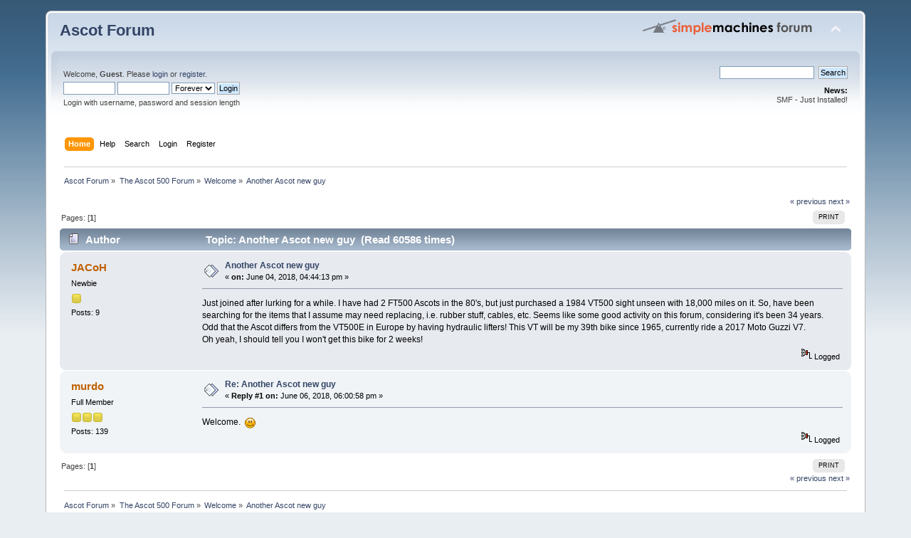

--- FILE ---
content_type: text/html; charset=ISO-8859-1
request_url: http://www.ascot500.com/index.php?topic=940.0;prev_next=next
body_size: 8132
content:
<!DOCTYPE html PUBLIC "-//W3C//DTD XHTML 1.0 Transitional//EN" "http://www.w3.org/TR/xhtml1/DTD/xhtml1-transitional.dtd">
<html xmlns="http://www.w3.org/1999/xhtml">
<head>
	<link rel="stylesheet" type="text/css" href="http://www.ascot500.com/Themes/default/css/index.css,qfin20+webkit.css.pagespeed.cc.UDhSgJHIKV.css"/>
	
	<script src="http://www.ascot500.com/Themes/default/scripts/script.js,qfin20+theme.js,qfin20.pagespeed.jc.02XCltwbgF.js"></script><script>eval(mod_pagespeed_OFaLx8zlKw);</script>
	<script>eval(mod_pagespeed_3QC9OxkL77);</script>
	<script type="text/javascript">//<![CDATA[
var smf_theme_url="http://www.ascot500.com/Themes/default";var smf_default_theme_url="http://www.ascot500.com/Themes/default";var smf_images_url="http://www.ascot500.com/Themes/default/images";var smf_scripturl="http://www.ascot500.com/index.php?PHPSESSID=1oqrlacpd5riaertkagss3mfc3&amp;";var smf_iso_case_folding=false;var smf_charset="ISO-8859-1";var ajax_notification_text="Loading...";var ajax_notification_cancel_text="Cancel";
//]]></script>
	<meta http-equiv="Content-Type" content="text/html; charset=ISO-8859-1"/>
	<meta name="description" content="Another Ascot new guy"/>
	<meta name="keywords" content="Honda,Ascot,FT500,Motorcycle,Japan"/>
	<title>Another Ascot new guy</title>
	<meta name="robots" content="noindex"/>
	<link rel="canonical" href="http://www.ascot500.com/index.php?topic=927.0"/>
	<link rel="help" href="http://www.ascot500.com/index.php?PHPSESSID=1oqrlacpd5riaertkagss3mfc3&amp;action=help"/>
	<link rel="search" href="http://www.ascot500.com/index.php?PHPSESSID=1oqrlacpd5riaertkagss3mfc3&amp;action=search"/>
	<link rel="contents" href="http://www.ascot500.com/index.php?PHPSESSID=1oqrlacpd5riaertkagss3mfc3&amp;"/>
	<link rel="alternate" type="application/rss+xml" title="Ascot Forum - RSS" href="http://www.ascot500.com/index.php?PHPSESSID=1oqrlacpd5riaertkagss3mfc3&amp;type=rss;action=.xml"/>
	<link rel="index" href="http://www.ascot500.com/index.php/board,8.0.html?PHPSESSID=1oqrlacpd5riaertkagss3mfc3"/>
<!-- Global site tag (gtag.js) - Google Analytics -->
<script async src="https://www.googletagmanager.com/gtag/js?id=UA-156542342-1"></script>
<script>window.dataLayer=window.dataLayer||[];function gtag(){dataLayer.push(arguments);}
gtag('js',new Date());gtag('config','UA-156542342-1');</script>

		<script src="http://www.ascot500.com/Themes/default/scripts/captcha.js+sha1.js.pagespeed.jc.kr-WJX3Cqp.js"></script><script>eval(mod_pagespeed_R4EJAUqfNu);</script>
</head>
<body>
<div id="wrapper" style="width: 90%">
	<div id="header"><div class="frame">
		<div id="top_section">
			<h1 class="forumtitle">
				<a href="http://www.ascot500.com/index.php?PHPSESSID=1oqrlacpd5riaertkagss3mfc3&amp;">Ascot Forum</a>
			</h1>
			<img id="upshrink" src="[data-uri]" alt="*" title="Shrink or expand the header." style="display: none;"/>
			<img id="smflogo" src="[data-uri]" alt="Simple Machines Forum" title="Simple Machines Forum"/>
		</div>
		<div id="upper_section" class="middletext">
			<div class="user">
				<script>eval(mod_pagespeed_GOrJeHSmgG);</script>
				<form id="guest_form" action="http://www.ascot500.com/index.php?PHPSESSID=1oqrlacpd5riaertkagss3mfc3&amp;action=login2" method="post" accept-charset="ISO-8859-1" onsubmit="hashLoginPassword(this, 'f39b6108cfe8142b91f42b71cd4a8358');">
					<div class="info">Welcome, <strong>Guest</strong>. Please <a href="http://www.ascot500.com/index.php?PHPSESSID=1oqrlacpd5riaertkagss3mfc3&amp;action=login">login</a> or <a href="http://www.ascot500.com/index.php?PHPSESSID=1oqrlacpd5riaertkagss3mfc3&amp;action=register">register</a>.</div>
					<input type="text" name="user" size="10" class="input_text"/>
					<input type="password" name="passwrd" size="10" class="input_password"/>
					<select name="cookielength">
						<option value="60">1 Hour</option>
						<option value="1440">1 Day</option>
						<option value="10080">1 Week</option>
						<option value="43200">1 Month</option>
						<option value="-1" selected="selected">Forever</option>
					</select>
					<input type="submit" value="Login" class="button_submit"/><br/>
					<div class="info">Login with username, password and session length</div>
					<input type="hidden" name="hash_passwrd" value=""/><input type="hidden" name="f06f637189" value="f39b6108cfe8142b91f42b71cd4a8358"/>
				</form>
			</div>
			<div class="news normaltext">
				<form id="search_form" action="http://www.ascot500.com/index.php?PHPSESSID=1oqrlacpd5riaertkagss3mfc3&amp;action=search2" method="post" accept-charset="ISO-8859-1">
					<input type="text" name="search" value="" class="input_text"/>&nbsp;
					<input type="submit" name="submit" value="Search" class="button_submit"/>
					<input type="hidden" name="advanced" value="0"/>
					<input type="hidden" name="topic" value="927"/></form>
				<h2>News: </h2>
				<p>SMF - Just Installed!</p>
			</div>
		</div>
		<br class="clear"/>
		<script type="text/javascript">//<![CDATA[
var oMainHeaderToggle=new smc_Toggle({bToggleEnabled:true,bCurrentlyCollapsed:false,aSwappableContainers:['upper_section'],aSwapImages:[{sId:'upshrink',srcExpanded:smf_images_url+'/upshrink.png',altExpanded:'Shrink or expand the header.',srcCollapsed:smf_images_url+'/upshrink2.png',altCollapsed:'Shrink or expand the header.'}],oThemeOptions:{bUseThemeSettings:false,sOptionName:'collapse_header',sSessionVar:'f06f637189',sSessionId:'f39b6108cfe8142b91f42b71cd4a8358'},oCookieOptions:{bUseCookie:true,sCookieName:'upshrink'}});
//]]></script>
		<div id="main_menu">
			<ul class="dropmenu" id="menu_nav">
				<li id="button_home">
					<a class="active firstlevel" href="http://www.ascot500.com/index.php?PHPSESSID=1oqrlacpd5riaertkagss3mfc3&amp;">
						<span class="last firstlevel">Home</span>
					</a>
				</li>
				<li id="button_help">
					<a class="firstlevel" href="http://www.ascot500.com/index.php?PHPSESSID=1oqrlacpd5riaertkagss3mfc3&amp;action=help">
						<span class="firstlevel">Help</span>
					</a>
				</li>
				<li id="button_search">
					<a class="firstlevel" href="http://www.ascot500.com/index.php?PHPSESSID=1oqrlacpd5riaertkagss3mfc3&amp;action=search">
						<span class="firstlevel">Search</span>
					</a>
				</li>
				<li id="button_login">
					<a class="firstlevel" href="http://www.ascot500.com/index.php?PHPSESSID=1oqrlacpd5riaertkagss3mfc3&amp;action=login">
						<span class="firstlevel">Login</span>
					</a>
				</li>
				<li id="button_register">
					<a class="firstlevel" href="http://www.ascot500.com/index.php?PHPSESSID=1oqrlacpd5riaertkagss3mfc3&amp;action=register">
						<span class="last firstlevel">Register</span>
					</a>
				</li>
			</ul>
		</div>
		<br class="clear"/>
	</div></div>
	<div id="content_section"><div class="frame">
		<div id="main_content_section">
	<div class="navigate_section">
		<ul>
			<li>
				<a href="http://www.ascot500.com/index.php?PHPSESSID=1oqrlacpd5riaertkagss3mfc3&amp;"><span>Ascot Forum</span></a> &#187;
			</li>
			<li>
				<a href="http://www.ascot500.com/index.php?PHPSESSID=1oqrlacpd5riaertkagss3mfc3&amp;#c4"><span>The Ascot 500 Forum</span></a> &#187;
			</li>
			<li>
				<a href="http://www.ascot500.com/index.php/board,8.0.html?PHPSESSID=1oqrlacpd5riaertkagss3mfc3"><span>Welcome</span></a> &#187;
			</li>
			<li class="last">
				<a href="http://www.ascot500.com/index.php/topic,927.0.html?PHPSESSID=1oqrlacpd5riaertkagss3mfc3"><span>Another Ascot new guy</span></a>
			</li>
		</ul>
	</div>
			<a id="top"></a>
			<a id="msg4794"></a>
			<div class="pagesection">
				<div class="nextlinks"><a href="http://www.ascot500.com/index.php/topic,927.0/prev_next,prev.html?PHPSESSID=1oqrlacpd5riaertkagss3mfc3#new">&laquo; previous</a> <a href="http://www.ascot500.com/index.php/topic,927.0/prev_next,next.html?PHPSESSID=1oqrlacpd5riaertkagss3mfc3#new">next &raquo;</a></div>
		<div class="buttonlist floatright">
			<ul>
				<li><a class="button_strip_print" href="http://www.ascot500.com/index.php?PHPSESSID=1oqrlacpd5riaertkagss3mfc3&amp;action=printpage;topic=927.0" rel="new_win nofollow"><span class="last">Print</span></a></li>
			</ul>
		</div>
				<div class="pagelinks floatleft">Pages: [<strong>1</strong>] </div>
			</div>
			<div id="forumposts">
				<div class="cat_bar">
					<h3 class="catbg">
						<img src="[data-uri]" align="bottom" alt=""/>
						<span id="author">Author</span>
						Topic: Another Ascot new guy &nbsp;(Read 60586 times)
					</h3>
				</div>
				<form action="http://www.ascot500.com/index.php?PHPSESSID=1oqrlacpd5riaertkagss3mfc3&amp;action=quickmod2;topic=927.0" method="post" accept-charset="ISO-8859-1" name="quickModForm" id="quickModForm" style="margin: 0;" onsubmit="return oQuickModify.bInEditMode ? oQuickModify.modifySave('f39b6108cfe8142b91f42b71cd4a8358', 'f06f637189') : false">
				<div class="windowbg">
					<span class="topslice"><span></span></span>
					<div class="post_wrapper">
						<div class="poster">
							<h4>
								<a href="http://www.ascot500.com/index.php?PHPSESSID=1oqrlacpd5riaertkagss3mfc3&amp;action=profile;u=802" title="View the profile of JACoH">JACoH</a>
							</h4>
							<ul class="reset smalltext" id="msg_4794_extra_info">
								<li class="postgroup">Newbie</li>
								<li class="stars"><img src="[data-uri]" alt="*"/></li>
								<li class="postcount">Posts: 9</li>
								<li class="profile">
									<ul>
									</ul>
								</li>
							</ul>
						</div>
						<div class="postarea">
							<div class="flow_hidden">
								<div class="keyinfo">
									<div class="messageicon">
										<img src="[data-uri]" alt=""/>
									</div>
									<h5 id="subject_4794">
										<a href="http://www.ascot500.com/index.php/topic,927.msg4794.html?PHPSESSID=1oqrlacpd5riaertkagss3mfc3#msg4794" rel="nofollow">Another Ascot new guy</a>
									</h5>
									<div class="smalltext">&#171; <strong> on:</strong> June 04, 2018, 04:44:13 pm &#187;</div>
									<div id="msg_4794_quick_mod"></div>
								</div>
							</div>
							<div class="post">
								<div class="inner" id="msg_4794">Just joined after lurking for a while. I have had 2 FT500 Ascots in the 80&#039;s, but just purchased a 1984 VT500 sight unseen with 18,000 miles on it. So, have been searching for the items that I assume may need replacing, i.e. rubber stuff, cables, etc. Seems like some good activity on this forum, considering it&#039;s been 34 years. Odd that the Ascot differs from the VT500E in Europe by having hydraulic lifters! This VT will be my 39th bike since 1965, currently ride a 2017 Moto Guzzi V7.<br/>Oh yeah, I should tell you I won&#039;t get this bike for 2 weeks!</div>
							</div>
						</div>
						<div class="moderatorbar">
							<div class="smalltext modified" id="modified_4794">
							</div>
							<div class="smalltext reportlinks">
								<img src="[data-uri]" alt=""/>
								Logged
							</div>
						</div>
					</div>
					<span class="botslice"><span></span></span>
				</div>
				<hr class="post_separator"/>
				<a id="msg4805"></a><a id="new"></a>
				<div class="windowbg2">
					<span class="topslice"><span></span></span>
					<div class="post_wrapper">
						<div class="poster">
							<h4>
								<a href="http://www.ascot500.com/index.php?PHPSESSID=1oqrlacpd5riaertkagss3mfc3&amp;action=profile;u=543" title="View the profile of murdo">murdo</a>
							</h4>
							<ul class="reset smalltext" id="msg_4805_extra_info">
								<li class="postgroup">Full Member</li>
								<li class="stars"><img src="[data-uri]" alt="*"/><img src="[data-uri]" alt="*"/><img src="[data-uri]" alt="*"/></li>
								<li class="postcount">Posts: 139</li>
								<li class="profile">
									<ul>
									</ul>
								</li>
							</ul>
						</div>
						<div class="postarea">
							<div class="flow_hidden">
								<div class="keyinfo">
									<div class="messageicon">
										<img src="[data-uri]" alt=""/>
									</div>
									<h5 id="subject_4805">
										<a href="http://www.ascot500.com/index.php/topic,927.msg4805.html?PHPSESSID=1oqrlacpd5riaertkagss3mfc3#msg4805" rel="nofollow">Re: Another Ascot new guy</a>
									</h5>
									<div class="smalltext">&#171; <strong>Reply #1 on:</strong> June 06, 2018, 06:00:58 pm &#187;</div>
									<div id="msg_4805_quick_mod"></div>
								</div>
							</div>
							<div class="post">
								<div class="inner" id="msg_4805">Welcome.&nbsp; <img src="http://ascot500.com/Smileys/default/smiley.gif" alt="&#58;&#41;" title="Smiley" class="smiley"/></div>
							</div>
						</div>
						<div class="moderatorbar">
							<div class="smalltext modified" id="modified_4805">
							</div>
							<div class="smalltext reportlinks">
								<img src="[data-uri]" alt=""/>
								Logged
							</div>
						</div>
					</div>
					<span class="botslice"><span></span></span>
				</div>
				<hr class="post_separator"/>
				</form>
			</div>
			<a id="lastPost"></a>
			<div class="pagesection">
				
		<div class="buttonlist floatright">
			<ul>
				<li><a class="button_strip_print" href="http://www.ascot500.com/index.php?PHPSESSID=1oqrlacpd5riaertkagss3mfc3&amp;action=printpage;topic=927.0" rel="new_win nofollow"><span class="last">Print</span></a></li>
			</ul>
		</div>
				<div class="pagelinks floatleft">Pages: [<strong>1</strong>] </div>
				<div class="nextlinks_bottom"><a href="http://www.ascot500.com/index.php/topic,927.0/prev_next,prev.html?PHPSESSID=1oqrlacpd5riaertkagss3mfc3#new">&laquo; previous</a> <a href="http://www.ascot500.com/index.php/topic,927.0/prev_next,next.html?PHPSESSID=1oqrlacpd5riaertkagss3mfc3#new">next &raquo;</a></div>
			</div>
	<div class="navigate_section">
		<ul>
			<li>
				<a href="http://www.ascot500.com/index.php?PHPSESSID=1oqrlacpd5riaertkagss3mfc3&amp;"><span>Ascot Forum</span></a> &#187;
			</li>
			<li>
				<a href="http://www.ascot500.com/index.php?PHPSESSID=1oqrlacpd5riaertkagss3mfc3&amp;#c4"><span>The Ascot 500 Forum</span></a> &#187;
			</li>
			<li>
				<a href="http://www.ascot500.com/index.php/board,8.0.html?PHPSESSID=1oqrlacpd5riaertkagss3mfc3"><span>Welcome</span></a> &#187;
			</li>
			<li class="last">
				<a href="http://www.ascot500.com/index.php/topic,927.0.html?PHPSESSID=1oqrlacpd5riaertkagss3mfc3"><span>Another Ascot new guy</span></a>
			</li>
		</ul>
	</div>
			<div id="moderationbuttons"></div>
			<div class="plainbox" id="display_jump_to">&nbsp;</div>
		<br class="clear"/>
				<script type="text/javascript" src="http://www.ascot500.com/Themes/default/scripts/topic.js.pagespeed.jm.7PZUTEv4Tx.js"></script>
				<script type="text/javascript">//<![CDATA[
var oQuickReply=new QuickReply({bDefaultCollapsed:true,iTopicId:927,iStart:0,sScriptUrl:smf_scripturl,sImagesUrl:"http://www.ascot500.com/Themes/default/images",sContainerId:"quickReplyOptions",sImageId:"quickReplyExpand",sImageCollapsed:"collapse.gif",sImageExpanded:"expand.gif",sJumpAnchor:"quickreply"});if('XMLHttpRequest'in window)
{var oQuickModify=new QuickModify({sScriptUrl:smf_scripturl,bShowModify:true,iTopicId:927,sTemplateBodyEdit:'\n\t\t\t\t\t\t\t\t<div id="quick_edit_body_container" style="width: 90%">\n\t\t\t\t\t\t\t\t\t<div id="error_box" style="padding: 4px;" class="error"><'+'/div>\n\t\t\t\t\t\t\t\t\t<textarea class="editor" name="message" rows="12" style="width: 100%; margin-bottom: 10px;" tabindex="1">%body%<'+'/textarea><br />\n\t\t\t\t\t\t\t\t\t<input type="hidden" name="f06f637189" value="f39b6108cfe8142b91f42b71cd4a8358" />\n\t\t\t\t\t\t\t\t\t<input type="hidden" name="topic" value="927" />\n\t\t\t\t\t\t\t\t\t<input type="hidden" name="msg" value="%msg_id%" />\n\t\t\t\t\t\t\t\t\t<div class="righttext">\n\t\t\t\t\t\t\t\t\t\t<input type="submit" name="post" value="Save" tabindex="2" onclick="return oQuickModify.modifySave(\'f39b6108cfe8142b91f42b71cd4a8358\', \'f06f637189\');" accesskey="s" class="button_submit" />&nbsp;&nbsp;<input type="submit" name="cancel" value="Cancel" tabindex="3" onclick="return oQuickModify.modifyCancel();" class="button_submit" />\n\t\t\t\t\t\t\t\t\t<'+'/div>\n\t\t\t\t\t\t\t\t<'+'/div>',sTemplateSubjectEdit:'<input type="text" style="width: 90%;" name="subject" value="%subject%" size="80" maxlength="80" tabindex="4" class="input_text" />',sTemplateBodyNormal:'%body%',sTemplateSubjectNormal:'<a hr'+'ef="http://www.ascot500.com/index.php?PHPSESSID=1oqrlacpd5riaertkagss3mfc3&amp;'+'?topic=927.msg%msg_id%#msg%msg_id%" rel="nofollow">%subject%<'+'/a>',sTemplateTopSubject:'Topic: %subject% &nbsp;(Read 60586 times)',sErrorBorderStyle:'1px solid red'});aJumpTo[aJumpTo.length]=new JumpTo({sContainerId:"display_jump_to",sJumpToTemplate:"<label class=\"smalltext\" for=\"%select_id%\">Jump to:<"+"/label> %dropdown_list%",iCurBoardId:8,iCurBoardChildLevel:0,sCurBoardName:"Welcome",sBoardChildLevelIndicator:"==",sBoardPrefix:"=> ",sCatSeparator:"-----------------------------",sCatPrefix:"",sGoButtonLabel:"go"});aIconLists[aIconLists.length]=new IconList({sBackReference:"aIconLists["+aIconLists.length+"]",sIconIdPrefix:"msg_icon_",sScriptUrl:smf_scripturl,bShowModify:true,iBoardId:8,iTopicId:927,sSessionId:"f39b6108cfe8142b91f42b71cd4a8358",sSessionVar:"f06f637189",sLabelIconList:"Message Icon",sBoxBackground:"transparent",sBoxBackgroundHover:"#ffffff",iBoxBorderWidthHover:1,sBoxBorderColorHover:"#adadad",sContainerBackground:"#ffffff",sContainerBorder:"1px solid #adadad",sItemBorder:"1px solid #ffffff",sItemBorderHover:"1px dotted gray",sItemBackground:"transparent",sItemBackgroundHover:"#e0e0f0"});}
//]]></script>
			<script type="text/javascript">//<![CDATA[
var verificationpostHandle=new smfCaptcha("http://www.ascot500.com/index.php?PHPSESSID=1oqrlacpd5riaertkagss3mfc3&amp;action=verificationcode;vid=post;rand=44ba3e9d70631fdcfb8f1b844238c9d7","post",1);
//]]></script>
		</div>
	</div></div>
	<div id="footer_section"><div class="frame">
		<ul class="reset">
			<li class="copyright">
			<span class="smalltext" style="display: inline; visibility: visible; font-family: Verdana, Arial, sans-serif;"><a href="http://www.ascot500.com/index.php?PHPSESSID=1oqrlacpd5riaertkagss3mfc3&amp;action=credits" title="Simple Machines Forum" target="_blank" class="new_win">SMF 2.0.19</a> |
 <a href="https://www.simplemachines.org/about/smf/license.php" title="License" target="_blank" class="new_win">SMF &copy; 2021</a>, <a href="https://www.simplemachines.org" title="Simple Machines" target="_blank" class="new_win">Simple Machines</a>
			</span></li>
			<li><a id="button_xhtml" href="http://validator.w3.org/check?uri=referer" target="_blank" class="new_win" title="Valid XHTML 1.0!"><span>XHTML</span></a></li>
			<li><a id="button_rss" href="http://www.ascot500.com/index.php?PHPSESSID=1oqrlacpd5riaertkagss3mfc3&amp;action=.xml;type=rss" class="new_win"><span>RSS</span></a></li>
			<li class="last"><a id="button_wap2" href="http://www.ascot500.com/index.php?PHPSESSID=1oqrlacpd5riaertkagss3mfc3&amp;wap2" class="new_win"><span>WAP2</span></a></li>
		</ul>
	</div></div>
</div>
</body></html>

--- FILE ---
content_type: application/javascript
request_url: http://www.ascot500.com/Themes/default/scripts/script.js,qfin20+theme.js,qfin20.pagespeed.jc.02XCltwbgF.js
body_size: 10664
content:
var mod_pagespeed_OFaLx8zlKw = "var smf_formSubmitted=false;var lastKeepAliveCheck=new Date().getTime();var smf_editorArray=new Array();var ua=navigator.userAgent.toLowerCase();var is_opera=ua.indexOf('opera')!=-1;var is_opera5=ua.indexOf('opera/5')!=-1||ua.indexOf('opera 5')!=-1;var is_opera6=ua.indexOf('opera/6')!=-1||ua.indexOf('opera 6')!=-1;var is_opera7=ua.indexOf('opera/7')!=-1||ua.indexOf('opera 7')!=-1;var is_opera8=ua.indexOf('opera/8')!=-1||ua.indexOf('opera 8')!=-1;var is_opera9=ua.indexOf('opera/9')!=-1||ua.indexOf('opera 9')!=-1;var is_opera95=ua.indexOf('opera/9.5')!=-1||ua.indexOf('opera 9.5')!=-1;var is_opera96=ua.indexOf('opera/9.6')!=-1||ua.indexOf('opera 9.6')!=-1;var is_opera10=(ua.indexOf('opera/9.8')!=-1||ua.indexOf('opera 9.8')!=-1||ua.indexOf('opera/10.')!=-1||ua.indexOf('opera 10.')!=-1)||ua.indexOf('version/10.')!=-1;var is_opera95up=is_opera95||is_opera96||is_opera10;var is_ff=(ua.indexOf('firefox')!=-1||ua.indexOf('iceweasel')!=-1||ua.indexOf('icecat')!=-1||ua.indexOf('shiretoko')!=-1||ua.indexOf('minefield')!=-1||ua.indexOf('PaleMoon')!=-1)&&!is_opera;var is_gecko=ua.indexOf('gecko')!=-1&&!is_opera;var is_chrome=ua.indexOf('chrome')!=-1;var is_safari=ua.indexOf('applewebkit')!=-1&&!is_chrome;var is_webkit=ua.indexOf('applewebkit')!=-1;var is_ie=ua.indexOf('msie')!=-1&&!is_opera;var is_ie4=is_ie&&ua.indexOf('msie 4')!=-1;var is_ie5=is_ie&&ua.indexOf('msie 5')!=-1;var is_ie50=is_ie&&ua.indexOf('msie 5.0')!=-1;var is_ie55=is_ie&&ua.indexOf('msie 5.5')!=-1;var is_ie5up=is_ie&&!is_ie4;var is_ie6=is_ie&&ua.indexOf('msie 6')!=-1;var is_ie6up=is_ie5up&&!is_ie55&&!is_ie5;var is_ie6down=is_ie6||is_ie5||is_ie4;var is_ie7=is_ie&&ua.indexOf('msie 7')!=-1;var is_ie7up=is_ie6up&&!is_ie6;var is_ie7down=is_ie7||is_ie6||is_ie5||is_ie4;var is_ie8=is_ie&&ua.indexOf('msie 8')!=-1;var is_ie8up=is_ie8&&!is_ie7down;var is_iphone=ua.indexOf('iphone')!=-1||ua.indexOf('ipod')!=-1;var is_android=ua.indexOf('android')!=-1;var ajax_indicator_ele=null;if(!('getElementById'in document)&&'all'in document)\ndocument.getElementById=function(sId){return document.all[sId];}\nelse if(!('XMLHttpRequest'in window)&&'ActiveXObject'in window)\nwindow.XMLHttpRequest=function(){return new ActiveXObject(is_ie5?'Microsoft.XMLHTTP':'MSXML2.XMLHTTP');};if(!'getElementsByTagName'in document&&'all'in document)\ndocument.getElementsByTagName=function(sName){return document.all.tags[sName];}\nif(!('forms'in document))\ndocument.forms=document.getElementsByTagName('form');function getXMLDocument(sUrl,funcCallback)\n{if(!window.XMLHttpRequest)\nreturn null;var oMyDoc=new XMLHttpRequest();var bAsync=typeof(funcCallback)!='undefined';var oCaller=this;if(bAsync)\n{oMyDoc.onreadystatechange=function(){if(oMyDoc.readyState!=4)\nreturn;if(oMyDoc.responseXML!=null&&oMyDoc.status==200)\n{if(funcCallback.call)\n{funcCallback.call(oCaller,oMyDoc.responseXML);}\nelse\n{oCaller.tmpMethod=funcCallback;oCaller.tmpMethod(oMyDoc.responseXML);delete oCaller.tmpMethod;}}};}\noMyDoc.open('GET',sUrl,bAsync);oMyDoc.send(null);return oMyDoc;}\nfunction sendXMLDocument(sUrl,sContent,funcCallback)\n{if(!window.XMLHttpRequest)\nreturn false;var oSendDoc=new window.XMLHttpRequest();var oCaller=this;if(typeof(funcCallback)!='undefined')\n{oSendDoc.onreadystatechange=function(){if(oSendDoc.readyState!=4)\nreturn;if(oSendDoc.responseXML!=null&&oSendDoc.status==200)\nfuncCallback.call(oCaller,oSendDoc.responseXML);else\nfuncCallback.call(oCaller,false);};}\noSendDoc.open('POST',sUrl,true);if('setRequestHeader'in oSendDoc)\noSendDoc.setRequestHeader('Content-Type','application/x-www-form-urlencoded');oSendDoc.send(sContent);return true;}\nString.prototype.oCharsetConversion={from:'',to:''};String.prototype.php_to8bit=function()\n{if(smf_charset=='UTF-8')\n{var n,sReturn='';for(var i=0,iTextLen=this.length;i<iTextLen;i++)\n{n=this.charCodeAt(i);if(n<128)\nsReturn+=String.fromCharCode(n);else if(n<2048)\nsReturn+=String.fromCharCode(192|n>>6)+String.fromCharCode(128|n&63);else if(n>=55296&&n<=56319)\n{n=65536+((n&1023)<<10)+(this.charCodeAt(i+1)&1023);sReturn+=String.fromCharCode(240|n>>18)+String.fromCharCode(128|n>>12&63)+String.fromCharCode(128|n>>6&63)+String.fromCharCode(128|n&63);i++;}\nelse\nsReturn+=String.fromCharCode(224|n>>12)+String.fromCharCode(128|n>>6&63)+String.fromCharCode(128|n&63);}\nreturn sReturn;}\nelse if(this.oCharsetConversion.from.length==0)\n{switch(smf_charset)\n{case'ISO-8859-1':this.oCharsetConversion={from:'\\xa0-\\xff',to:'\\xa0-\\xff'};break;case'ISO-8859-2':this.oCharsetConversion={from:'\\xa0\\u0104\\u02d8\\u0141\\xa4\\u013d\\u015a\\xa7\\xa8\\u0160\\u015e\\u0164\\u0179\\xad\\u017d\\u017b\\xb0\\u0105\\u02db\\u0142\\xb4\\u013e\\u015b\\u02c7\\xb8\\u0161\\u015f\\u0165\\u017a\\u02dd\\u017e\\u017c\\u0154\\xc1\\xc2\\u0102\\xc4\\u0139\\u0106\\xc7\\u010c\\xc9\\u0118\\xcb\\u011a\\xcd\\xce\\u010e\\u0110\\u0143\\u0147\\xd3\\xd4\\u0150\\xd6\\xd7\\u0158\\u016e\\xda\\u0170\\xdc\\xdd\\u0162\\xdf\\u0155\\xe1\\xe2\\u0103\\xe4\\u013a\\u0107\\xe7\\u010d\\xe9\\u0119\\xeb\\u011b\\xed\\xee\\u010f\\u0111\\u0144\\u0148\\xf3\\xf4\\u0151\\xf6\\xf7\\u0159\\u016f\\xfa\\u0171\\xfc\\xfd\\u0163\\u02d9',to:'\\xa0-\\xff'};break;case'ISO-8859-5':this.oCharsetConversion={from:'\\xa0\\u0401-\\u040c\\xad\\u040e-\\u044f\\u2116\\u0451-\\u045c\\xa7\\u045e\\u045f',to:'\\xa0-\\xff'};break;case'ISO-8859-9':this.oCharsetConversion={from:'\\xa0-\\xcf\\u011e\\xd1-\\xdc\\u0130\\u015e\\xdf-\\xef\\u011f\\xf1-\\xfc\\u0131\\u015f\\xff',to:'\\xa0-\\xff'};break;case'ISO-8859-15':this.oCharsetConversion={from:'\\xa0-\\xa3\\u20ac\\xa5\\u0160\\xa7\\u0161\\xa9-\\xb3\\u017d\\xb5-\\xb7\\u017e\\xb9-\\xbb\\u0152\\u0153\\u0178\\xbf-\\xff',to:'\\xa0-\\xff'};break;case'tis-620':this.oCharsetConversion={from:'\\u20ac\\u2026\\u2018\\u2019\\u201c\\u201d\\u2022\\u2013\\u2014\\xa0\\u0e01-\\u0e3a\\u0e3f-\\u0e5b',to:'\\x80\\x85\\x91-\\x97\\xa0-\\xda\\xdf-\\xfb'};break;case'windows-1251':this.oCharsetConversion={from:'\\u0402\\u0403\\u201a\\u0453\\u201e\\u2026\\u2020\\u2021\\u20ac\\u2030\\u0409\\u2039\\u040a\\u040c\\u040b\\u040f\\u0452\\u2018\\u2019\\u201c\\u201d\\u2022\\u2013\\u2014\\u2122\\u0459\\u203a\\u045a\\u045c\\u045b\\u045f\\xa0\\u040e\\u045e\\u0408\\xa4\\u0490\\xa6\\xa7\\u0401\\xa9\\u0404\\xab-\\xae\\u0407\\xb0\\xb1\\u0406\\u0456\\u0491\\xb5-\\xb7\\u0451\\u2116\\u0454\\xbb\\u0458\\u0405\\u0455\\u0457\\u0410-\\u044f',to:'\\x80-\\x97\\x99-\\xff'};break;case'windows-1253':this.oCharsetConversion={from:'\\u20ac\\u201a\\u0192\\u201e\\u2026\\u2020\\u2021\\u2030\\u2039\\u2018\\u2019\\u201c\\u201d\\u2022\\u2013\\u2014\\u2122\\u203a\\xa0\\u0385\\u0386\\xa3-\\xa9\\xab-\\xae\\u2015\\xb0-\\xb3\\u0384\\xb5-\\xb7\\u0388-\\u038a\\xbb\\u038c\\xbd\\u038e-\\u03a1\\u03a3-\\u03ce',to:'\\x80\\x82-\\x87\\x89\\x8b\\x91-\\x97\\x99\\x9b\\xa0-\\xa9\\xab-\\xd1\\xd3-\\xfe'};break;case'windows-1255':this.oCharsetConversion={from:'\\u20ac\\u201a\\u0192\\u201e\\u2026\\u2020\\u2021\\u02c6\\u2030\\u2039\\u2018\\u2019\\u201c\\u201d\\u2022\\u2013\\u2014\\u02dc\\u2122\\u203a\\xa0-\\xa3\\u20aa\\xa5-\\xa9\\xd7\\xab-\\xb9\\xf7\\xbb-\\xbf\\u05b0-\\u05b9\\u05bb-\\u05c3\\u05f0-\\u05f4\\u05d0-\\u05ea\\u200e\\u200f',to:'\\x80\\x82-\\x89\\x8b\\x91-\\x99\\x9b\\xa0-\\xc9\\xcb-\\xd8\\xe0-\\xfa\\xfd\\xfe'};break;case'windows-1256':this.oCharsetConversion={from:'\\u20ac\\u067e\\u201a\\u0192\\u201e\\u2026\\u2020\\u2021\\u02c6\\u2030\\u0679\\u2039\\u0152\\u0686\\u0698\\u0688\\u06af\\u2018\\u2019\\u201c\\u201d\\u2022\\u2013\\u2014\\u06a9\\u2122\\u0691\\u203a\\u0153\\u200c\\u200d\\u06ba\\xa0\\u060c\\xa2-\\xa9\\u06be\\xab-\\xb9\\u061b\\xbb-\\xbe\\u061f\\u06c1\\u0621-\\u0636\\xd7\\u0637-\\u063a\\u0640-\\u0643\\xe0\\u0644\\xe2\\u0645-\\u0648\\xe7-\\xeb\\u0649\\u064a\\xee\\xef\\u064b-\\u064e\\xf4\\u064f\\u0650\\xf7\\u0651\\xf9\\u0652\\xfb\\xfc\\u200e\\u200f\\u06d2',to:'\\x80-\\xff'};break;default:this.oCharsetConversion={from:'',to:''};break;}\nvar funcExpandString=function(sSearch){var sInsert='';for(var i=sSearch.charCodeAt(0),n=sSearch.charCodeAt(2);i<=n;i++)\nsInsert+=String.fromCharCode(i);return sInsert;};this.oCharsetConversion.from=this.oCharsetConversion.from.replace(/.\\-./g,funcExpandString);this.oCharsetConversion.to=this.oCharsetConversion.to.replace(/.\\-./g,funcExpandString);}\nvar sReturn='',iOffsetFrom=0;for(var i=0,n=this.length;i<n;i++)\n{iOffsetFrom=this.oCharsetConversion.from.indexOf(this.charAt(i));sReturn+=iOffsetFrom>-1?this.oCharsetConversion.to.charAt(iOffsetFrom):(this.charCodeAt(i)>127?'&#'+this.charCodeAt(i)+';':this.charAt(i));}\nreturn sReturn}\nString.prototype.php_strtr=function(sFrom,sTo)\n{return this.replace(new RegExp('['+sFrom+']','g'),function(sMatch){return sTo.charAt(sFrom.indexOf(sMatch));});}\nString.prototype.php_strtolower=function()\n{return typeof(smf_iso_case_folding)=='boolean'&&smf_iso_case_folding==true?this.php_strtr('ABCDEFGHIJKLMNOPQRSTUVWXYZ\\x8a\\x8c\\x8e\\x9f\\xc0\\xc1\\xc2\\xc3\\xc4\\xc5\\xc6\\xc7\\xc8\\xc9\\xca\\xcb\\xcc\\xcd\\xce\\xcf\\xd0\\xd1\\xd2\\xd3\\xd4\\xd5\\xd6\\xd7\\xd8\\xd9\\xda\\xdb\\xdc\\xdd\\xde','abcdefghijklmnopqrstuvwxyz\\x9a\\x9c\\x9e\\xff\\xe0\\xe1\\xe2\\xe3\\xe4\\xe5\\xe6\\xe7\\xe8\\xe9\\xea\\xeb\\xec\\xed\\xee\\xef\\xf0\\xf1\\xf2\\xf3\\xf4\\xf5\\xf6\\xf7\\xf8\\xf9\\xfa\\xfb\\xfc\\xfd\\xfe'):this.php_strtr('ABCDEFGHIJKLMNOPQRSTUVWXYZ','abcdefghijklmnopqrstuvwxyz');}\nString.prototype.php_urlencode=function()\n{return escape(this).replace(/\\+/g,'%2b').replace('*','%2a').replace('/','%2f').replace('@','%40');}\nString.prototype.php_htmlspecialchars=function()\n{return this.replace(/&/g,'&amp;').replace(/</g,'&lt;').replace(/>/g,'&gt;').replace(/\"/g,'&quot;');}\nString.prototype.php_unhtmlspecialchars=function()\n{return this.replace(/&quot;/g,'\"').replace(/&gt;/g,'>').replace(/&lt;/g,'<').replace(/&amp;/g,'&');}\nString.prototype.php_addslashes=function()\n{return this.replace(/\\\\/g,'\\\\\\\\').replace(/'/g,'\\\\\\'');}\nString.prototype._replaceEntities=function(sInput,sDummy,sNum)\n{return String.fromCharCode(parseInt(sNum));}\nString.prototype.removeEntities=function()\n{return this.replace(/&(amp;)?#(\\d+);/g,this._replaceEntities);}\nString.prototype.easyReplace=function(oReplacements)\n{var sResult=this;for(var sSearch in oReplacements)\nsResult=sResult.replace(new RegExp('%'+sSearch+'%','g'),oReplacements[sSearch]);return sResult;}\nfunction reqWin(desktopURL,alternateWidth,alternateHeight,noScrollbars)\n{if((alternateWidth&&self.screen.availWidth*0.8<alternateWidth)||(alternateHeight&&self.screen.availHeight*0.8<alternateHeight))\n{noScrollbars=false;alternateWidth=Math.min(alternateWidth,self.screen.availWidth*0.8);alternateHeight=Math.min(alternateHeight,self.screen.availHeight*0.8);}\nelse\nnoScrollbars=typeof(noScrollbars)=='boolean'&&noScrollbars==true;window.open(desktopURL,'requested_popup','toolbar=no,location=no,status=no,menubar=no,scrollbars='+(noScrollbars?'no':'yes')+',width='+(alternateWidth?alternateWidth:480)+',height='+(alternateHeight?alternateHeight:220)+',resizable=no');return false;}\nfunction storeCaret(oTextHandle)\n{if('createTextRange'in oTextHandle)\noTextHandle.caretPos=document.selection.createRange().duplicate();}\nfunction replaceText(text,oTextHandle)\n{if('caretPos'in oTextHandle&&'createTextRange'in oTextHandle)\n{var caretPos=oTextHandle.caretPos;caretPos.text=caretPos.text.charAt(caretPos.text.length-1)==' '?text+' ':text;caretPos.select();}\nelse if('selectionStart'in oTextHandle)\n{var begin=oTextHandle.value.substr(0,oTextHandle.selectionStart);var end=oTextHandle.value.substr(oTextHandle.selectionEnd);var scrollPos=oTextHandle.scrollTop;oTextHandle.value=begin+text+end;if(oTextHandle.setSelectionRange)\n{oTextHandle.focus();var goForward=is_opera?text.match(/\\n/g).length:0;oTextHandle.setSelectionRange(begin.length+text.length+goForward,begin.length+text.length+goForward);}\noTextHandle.scrollTop=scrollPos;}\nelse\n{oTextHandle.value+=text;oTextHandle.focus(oTextHandle.value.length-1);}}\nfunction surroundText(text1,text2,oTextHandle)\n{if('caretPos'in oTextHandle&&'createTextRange'in oTextHandle)\n{var caretPos=oTextHandle.caretPos,temp_length=caretPos.text.length;caretPos.text=caretPos.text.charAt(caretPos.text.length-1)==' '?text1+caretPos.text+text2+' ':text1+caretPos.text+text2;if(temp_length==0)\n{caretPos.moveStart('character',-text2.length);caretPos.moveEnd('character',-text2.length);caretPos.select();}\nelse\noTextHandle.focus(caretPos);}\nelse if('selectionStart'in oTextHandle)\n{var begin=oTextHandle.value.substr(0,oTextHandle.selectionStart);var selection=oTextHandle.value.substr(oTextHandle.selectionStart,oTextHandle.selectionEnd-oTextHandle.selectionStart);var end=oTextHandle.value.substr(oTextHandle.selectionEnd);var newCursorPos=oTextHandle.selectionStart;var scrollPos=oTextHandle.scrollTop;oTextHandle.value=begin+text1+selection+text2+end;if(oTextHandle.setSelectionRange)\n{var goForward=is_opera?text1.match(/\\n/g).length:0,goForwardAll=is_opera?(text1+text2).match(/\\n/g).length:0;if(selection.length==0)\noTextHandle.setSelectionRange(newCursorPos+text1.length+goForward,newCursorPos+text1.length+goForward);else\noTextHandle.setSelectionRange(newCursorPos,newCursorPos+text1.length+selection.length+text2.length+goForwardAll);oTextHandle.focus();}\noTextHandle.scrollTop=scrollPos;}\nelse\n{oTextHandle.value+=text1+text2;oTextHandle.focus(oTextHandle.value.length-1);}}\nfunction isEmptyText(theField)\n{var theValue=theField.value;while(theValue.length>0&&(theValue.charAt(0)==' '||theValue.charAt(0)=='\\t'))\ntheValue=theValue.substring(1,theValue.length);while(theValue.length>0&&(theValue.charAt(theValue.length-1)==' '||theValue.charAt(theValue.length-1)=='\\t'))\ntheValue=theValue.substring(0,theValue.length-1);if(theValue=='')\nreturn true;else\nreturn false;}\nfunction submitonce(theform)\n{smf_formSubmitted=true;for(var i=0;i<smf_editorArray.length;i++)\nsmf_editorArray[i].doSubmit();}\nfunction submitThisOnce(oControl)\n{if(is_safari)\nreturn!smf_formSubmitted;var oForm='form'in oControl?oControl.form:oControl;var aTextareas=oForm.getElementsByTagName('textarea');for(var i=0,n=aTextareas.length;i<n;i++)\naTextareas[i].readOnly=true;return!smf_formSubmitted;}\nfunction setInnerHTML(oElement,sToValue)\n{oElement.innerHTML=sToValue;}\nfunction getInnerHTML(oElement)\n{return oElement.innerHTML;}\nfunction setOuterHTML(oElement,sToValue)\n{if('outerHTML'in oElement)\noElement.outerHTML=sToValue;else\n{var range=document.createRange();range.setStartBefore(oElement);oElement.parentNode.replaceChild(range.createContextualFragment(sToValue),oElement);}}\nfunction in_array(variable,theArray)\n{for(var i in theArray)\nif(theArray[i]==variable)\nreturn true;return false;}\nfunction array_search(variable,theArray)\n{for(var i in theArray)\nif(theArray[i]==variable)\nreturn i;return null;}\nfunction selectRadioByName(oRadioGroup,sName)\n{if(!('length'in oRadioGroup))\nreturn oRadioGroup.checked=true;for(var i=0,n=oRadioGroup.length;i<n;i++)\nif(oRadioGroup[i].value==sName)\nreturn oRadioGroup[i].checked=true;return false;}\nfunction invertAll(oInvertCheckbox,oForm,sMask,bIgnoreDisabled)\n{for(var i=0;i<oForm.length;i++)\n{if(!('name'in oForm[i])||(typeof(sMask)=='string'&&oForm[i].name.substr(0,sMask.length)!=sMask&&oForm[i].id.substr(0,sMask.length)!=sMask))\ncontinue;if(!oForm[i].disabled||(typeof(bIgnoreDisabled)=='boolean'&&bIgnoreDisabled))\noForm[i].checked=oInvertCheckbox.checked;}}\nvar lastKeepAliveCheck=new Date().getTime();function smf_sessionKeepAlive()\n{var curTime=new Date().getTime();if(smf_scripturl&&curTime-lastKeepAliveCheck>900000)\n{var tempImage=new Image();tempImage.src=smf_prepareScriptUrl(smf_scripturl)+'action=keepalive;time='+curTime;lastKeepAliveCheck=curTime;}\nwindow.setTimeout('smf_sessionKeepAlive();',1200000);}\nwindow.setTimeout('smf_sessionKeepAlive();',1200000);function smf_setThemeOption(option,value,theme,cur_session_id,cur_session_var,additional_vars)\n{if(cur_session_id==null)\ncur_session_id=smf_session_id;if(typeof(cur_session_var)=='undefined')\ncur_session_var='sesc';if(additional_vars==null)\nadditional_vars='';var tempImage=new Image();tempImage.src=smf_prepareScriptUrl(smf_scripturl)+'action=jsoption;var='+option+';val='+value+';'+cur_session_var+'='+cur_session_id+additional_vars+(theme==null?'':'&th='+theme)+';time='+(new Date().getTime());}\nfunction smf_avatarResize()\n{var possibleAvatars=document.getElementsByTagName('img');for(var i=0;i<possibleAvatars.length;i++)\n{var tempAvatars=[];j=0;if(possibleAvatars[i].className!='avatar')\ncontinue;tempAvatars[j]=new Image();tempAvatars[j].avatar=possibleAvatars[i];tempAvatars[j].onload=function()\n{this.avatar.width=this.width;this.avatar.height=this.height;if(smf_avatarMaxWidth!=0&&this.width>smf_avatarMaxWidth)\n{this.avatar.height=(smf_avatarMaxWidth*this.height)/this.width;this.avatar.width=smf_avatarMaxWidth;}\nif(smf_avatarMaxHeight!=0&&this.avatar.height>smf_avatarMaxHeight)\n{this.avatar.width=(smf_avatarMaxHeight*this.avatar.width)/this.avatar.height;this.avatar.height=smf_avatarMaxHeight;}}\ntempAvatars[j].src=possibleAvatars[i].src;j++;}\nif(typeof(window_oldAvatarOnload)!='undefined'&&window_oldAvatarOnload)\n{window_oldAvatarOnload();window_oldAvatarOnload=null;}}\nfunction hashLoginPassword(doForm,cur_session_id)\n{if(cur_session_id==null)\ncur_session_id=smf_session_id;if(typeof(hex_sha1)=='undefined')\nreturn;if(doForm.user.value.indexOf('@')!=-1)\nreturn;if(!('opera'in window))\ndoForm.passwrd.autocomplete='off';doForm.hash_passwrd.value=hex_sha1(hex_sha1(doForm.user.value.php_to8bit().php_strtolower()+doForm.passwrd.value.php_to8bit())+cur_session_id);if(is_ff!=-1)\ndoForm.passwrd.value='';else\ndoForm.passwrd.value=doForm.passwrd.value.replace(/./g,'*');}\nfunction hashAdminPassword(doForm,username,cur_session_id)\n{if(cur_session_id==null)\ncur_session_id=smf_session_id;if(typeof(hex_sha1)=='undefined')\nreturn;doForm.admin_hash_pass.value=hex_sha1(hex_sha1(username.php_to8bit().php_strtolower()+doForm.admin_pass.value.php_to8bit())+cur_session_id);doForm.admin_pass.value=doForm.admin_pass.value.replace(/./g,'*');}\nfunction expandPages(spanNode,baseURL,firstPage,lastPage,perPage)\n{var replacement='',i,oldLastPage=0;var perPageLimit=50;spanNode.style.fontWeight='normal';spanNode.onclick='';if((lastPage-firstPage)/perPage>perPageLimit)\n{oldLastPage=lastPage;lastPage=firstPage+perPageLimit*perPage;}\nfor(i=firstPage;i<lastPage;i+=perPage)\nreplacement+='<a class=\"navPages\" href=\"'+baseURL.replace(/%1\\$d/,i).replace(/%%/g,'%')+'\">'+(1+i/perPage)+'</a> ';if(oldLastPage>0)\nreplacement+='<span style=\"font-weight: bold; cursor: '+(is_ie&&!is_ie6up?'hand':'pointer')+';\" onclick=\"expandPages(this, \\''+baseURL+'\\', '+lastPage+', '+oldLastPage+', '+perPage+');\"> ... </span> ';setInnerHTML(spanNode,replacement);}\nfunction smc_preCacheImage(sSrc)\n{if(!('smc_aCachedImages'in window))\nwindow.smc_aCachedImages=[];if(!in_array(sSrc,window.smc_aCachedImages))\n{var oImage=new Image();oImage.src=sSrc;}}\nfunction smc_Cookie(oOptions)\n{this.opt=oOptions;this.oCookies={};this.init();}\nsmc_Cookie.prototype.init=function()\n{if('cookie'in document&&document.cookie!='')\n{var aCookieList=document.cookie.split(';');for(var i=0,n=aCookieList.length;i<n;i++)\n{var aNameValuePair=aCookieList[i].split('=');this.oCookies[aNameValuePair[0].replace(/^\\s+|\\s+$/g,'')]=decodeURIComponent(aNameValuePair[1]);}}}\nsmc_Cookie.prototype.get=function(sKey)\n{return sKey in this.oCookies?this.oCookies[sKey]:null;}\nsmc_Cookie.prototype.set=function(sKey,sValue)\n{document.cookie=sKey+'='+encodeURIComponent(sValue);}\nfunction smc_Toggle(oOptions)\n{this.opt=oOptions;this.bCollapsed=false;this.oCookie=null;this.init();}\nsmc_Toggle.prototype.init=function()\n{if('bToggleEnabled'in this.opt&&!this.opt.bToggleEnabled)\nreturn;if('oCookieOptions'in this.opt&&this.opt.oCookieOptions.bUseCookie)\n{this.oCookie=new smc_Cookie({});var cookieValue=this.oCookie.get(this.opt.oCookieOptions.sCookieName)\nif(cookieValue!=null)\nthis.opt.bCurrentlyCollapsed=cookieValue=='1';}\nif(this.opt.bCurrentlyCollapsed)\nthis.changeState(true,true);if('aSwapImages'in this.opt)\n{for(var i=0,n=this.opt.aSwapImages.length;i<n;i++)\n{var oImage=document.getElementById(this.opt.aSwapImages[i].sId);if(typeof(oImage)=='object'&&oImage!=null)\n{if(oImage.style.display=='none')\noImage.style.display='';oImage.instanceRef=this;oImage.onclick=function(){this.instanceRef.toggle();this.blur();}\noImage.style.cursor='pointer';smc_preCacheImage(this.opt.aSwapImages[i].srcCollapsed);}}}\nif('aSwapLinks'in this.opt)\n{for(var i=0,n=this.opt.aSwapLinks.length;i<n;i++)\n{var oLink=document.getElementById(this.opt.aSwapLinks[i].sId);if(typeof(oLink)=='object'&&oLink!=null)\n{if(oLink.style.display=='none')\noLink.style.display='';oLink.instanceRef=this;oLink.onclick=function(){this.instanceRef.toggle();this.blur();return false;}}}}}\nsmc_Toggle.prototype.changeState=function(bCollapse,bInit)\n{bInit=typeof(bInit)=='undefined'?false:true;if(!bInit&&bCollapse&&'funcOnBeforeCollapse'in this.opt)\n{this.tmpMethod=this.opt.funcOnBeforeCollapse;this.tmpMethod();delete this.tmpMethod;}\nelse if(!bInit&&!bCollapse&&'funcOnBeforeExpand'in this.opt)\n{this.tmpMethod=this.opt.funcOnBeforeExpand;this.tmpMethod();delete this.tmpMethod;}\nif('aSwapImages'in this.opt)\n{for(var i=0,n=this.opt.aSwapImages.length;i<n;i++)\n{var oImage=document.getElementById(this.opt.aSwapImages[i].sId);if(typeof(oImage)=='object'&&oImage!=null)\n{var sTargetSource=bCollapse?this.opt.aSwapImages[i].srcCollapsed:this.opt.aSwapImages[i].srcExpanded;if(oImage.src!=sTargetSource)\noImage.src=sTargetSource;oImage.alt=oImage.title=bCollapse?this.opt.aSwapImages[i].altCollapsed:this.opt.aSwapImages[i].altExpanded;}}}\nif('aSwapLinks'in this.opt)\n{for(var i=0,n=this.opt.aSwapLinks.length;i<n;i++)\n{var oLink=document.getElementById(this.opt.aSwapLinks[i].sId);if(typeof(oLink)=='object'&&oLink!=null)\nsetInnerHTML(oLink,bCollapse?this.opt.aSwapLinks[i].msgCollapsed:this.opt.aSwapLinks[i].msgExpanded);}}\nfor(var i=0,n=this.opt.aSwappableContainers.length;i<n;i++)\n{if(this.opt.aSwappableContainers[i]==null)\ncontinue;var oContainer=document.getElementById(this.opt.aSwappableContainers[i]);if(typeof(oContainer)=='object'&&oContainer!=null)\noContainer.style.display=bCollapse?'none':'';}\nthis.bCollapsed=bCollapse;if('oCookieOptions'in this.opt&&this.opt.oCookieOptions.bUseCookie)\nthis.oCookie.set(this.opt.oCookieOptions.sCookieName,this.bCollapsed?'1':'0');if(!bInit&&'oThemeOptions'in this.opt&&this.opt.oThemeOptions.bUseThemeSettings)\nsmf_setThemeOption(this.opt.oThemeOptions.sOptionName,this.bCollapsed?'1':'0','sThemeId'in this.opt.oThemeOptions?this.opt.oThemeOptions.sThemeId:null,this.opt.oThemeOptions.sSessionId,this.opt.oThemeOptions.sSessionVar,'sAdditionalVars'in this.opt.oThemeOptions?this.opt.oThemeOptions.sAdditionalVars:null);}\nsmc_Toggle.prototype.toggle=function()\n{this.changeState(!this.bCollapsed);}\nfunction ajax_indicator(turn_on)\n{if(ajax_indicator_ele==null)\n{ajax_indicator_ele=document.getElementById('ajax_in_progress');if(ajax_indicator_ele==null&&typeof(ajax_notification_text)!=null)\n{create_ajax_indicator_ele();}}\nif(ajax_indicator_ele!=null)\n{if(navigator.appName=='Microsoft Internet Explorer'&&!is_ie7up)\n{ajax_indicator_ele.style.position='absolute';ajax_indicator_ele.style.top=document.documentElement.scrollTop;}\najax_indicator_ele.style.display=turn_on?'block':'none';}}\nfunction create_ajax_indicator_ele()\n{ajax_indicator_ele=document.createElement('div');ajax_indicator_ele.id='ajax_in_progress';var cancel_link=document.createElement('a');cancel_link.href='javascript:ajax_indicator(false)';var cancel_img=document.createElement('img');cancel_img.src=smf_images_url+'/icons/quick_remove.gif';if(typeof(ajax_notification_cancel_text)!='undefined')\n{cancel_img.alt=ajax_notification_cancel_text;cancel_img.title=ajax_notification_cancel_text;}\ncancel_link.appendChild(cancel_img);ajax_indicator_ele.appendChild(cancel_link);ajax_indicator_ele.innerHTML+=ajax_notification_text;document.body.appendChild(ajax_indicator_ele);}\nfunction createEventListener(oTarget)\n{if(!('addEventListener'in oTarget))\n{if(oTarget.attachEvent)\n{oTarget.addEventListener=function(sEvent,funcHandler,bCapture){oTarget.attachEvent('on'+sEvent,funcHandler);}\noTarget.removeEventListener=function(sEvent,funcHandler,bCapture){oTarget.detachEvent('on'+sEvent,funcHandler);}}\nelse\n{oTarget.addEventListener=function(sEvent,funcHandler,bCapture){oTarget['on'+sEvent]=funcHandler;}\noTarget.removeEventListener=function(sEvent,funcHandler,bCapture){oTarget['on'+sEvent]=null;}}}}\nfunction grabJumpToContent()\n{var oXMLDoc=getXMLDocument(smf_prepareScriptUrl(smf_scripturl)+'action=xmlhttp;sa=jumpto;xml');var aBoardsAndCategories=new Array();ajax_indicator(true);if(oXMLDoc.responseXML)\n{var items=oXMLDoc.responseXML.getElementsByTagName('smf')[0].getElementsByTagName('item');for(var i=0,n=items.length;i<n;i++)\n{aBoardsAndCategories[aBoardsAndCategories.length]={id:parseInt(items[i].getAttribute('id')),isCategory:items[i].getAttribute('type')=='category',name:items[i].firstChild.nodeValue.removeEntities(),is_current:false,childLevel:parseInt(items[i].getAttribute('childlevel'))}}}\najax_indicator(false);for(var i=0,n=aJumpTo.length;i<n;i++)\naJumpTo[i].fillSelect(aBoardsAndCategories);}\nvar aJumpTo=new Array();function JumpTo(oJumpToOptions)\n{this.opt=oJumpToOptions;this.dropdownList=null;this.showSelect();}\nJumpTo.prototype.showSelect=function()\n{var sChildLevelPrefix='';for(var i=this.opt.iCurBoardChildLevel;i>0;i--)\nsChildLevelPrefix+=this.opt.sBoardChildLevelIndicator;setInnerHTML(document.getElementById(this.opt.sContainerId),this.opt.sJumpToTemplate.replace(/%select_id%/,this.opt.sContainerId+'_select').replace(/%dropdown_list%/,'<select name=\"'+this.opt.sContainerId+'_select\" id=\"'+this.opt.sContainerId+'_select\" '+('implementation'in document?'':'onmouseover=\"grabJumpToContent();\" ')+('onbeforeactivate'in document?'onbeforeactivate':'onfocus')+'=\"grabJumpToContent();\"><option value=\"?board='+this.opt.iCurBoardId+'.0\">'+sChildLevelPrefix+this.opt.sBoardPrefix+this.opt.sCurBoardName.removeEntities()+'</option></select>&nbsp;<input type=\"button\" value=\"'+this.opt.sGoButtonLabel+'\" onclick=\"window.location.href = \\''+smf_prepareScriptUrl(smf_scripturl)+'board='+this.opt.iCurBoardId+'.0\\';\" />'));this.dropdownList=document.getElementById(this.opt.sContainerId+'_select');}\nJumpTo.prototype.fillSelect=function(aBoardsAndCategories)\n{var bIE5x=!('implementation'in document);var iIndexPointer=0;var oDashOption=document.createElement('option');oDashOption.appendChild(document.createTextNode(this.opt.sCatSeparator));oDashOption.disabled='disabled';oDashOption.value='';if(bIE5x)\n{this.dropdownList.onmouseover=null;this.dropdownList.remove(0);}\nif('onbeforeactivate'in document)\nthis.dropdownList.onbeforeactivate=null;else\nthis.dropdownList.onfocus=null;var oListFragment=bIE5x?this.dropdownList:document.createDocumentFragment();for(var i=0,n=aBoardsAndCategories.length;i<n;i++)\n{var j,sChildLevelPrefix,oOption;if(!aBoardsAndCategories[i].isCategory&&aBoardsAndCategories[i].id==this.opt.iCurBoardId)\n{if(bIE5x)\niIndexPointer=this.dropdownList.options.length;else\n{this.dropdownList.insertBefore(oListFragment,this.dropdownList.options[0]);oListFragment=document.createDocumentFragment();continue;}}\nif(aBoardsAndCategories[i].isCategory)\noListFragment.appendChild(oDashOption.cloneNode(true));else\nfor(j=aBoardsAndCategories[i].childLevel,sChildLevelPrefix='';j>0;j--)\nsChildLevelPrefix+=this.opt.sBoardChildLevelIndicator;oOption=document.createElement('option');oOption.appendChild(document.createTextNode((aBoardsAndCategories[i].isCategory?this.opt.sCatPrefix:sChildLevelPrefix+this.opt.sBoardPrefix)+aBoardsAndCategories[i].name));oOption.value=aBoardsAndCategories[i].isCategory?'#c'+aBoardsAndCategories[i].id:'?board='+aBoardsAndCategories[i].id+'.0';oListFragment.appendChild(oOption);if(aBoardsAndCategories[i].isCategory)\noListFragment.appendChild(oDashOption.cloneNode(true));}\nthis.dropdownList.appendChild(oListFragment);if(bIE5x)\nthis.dropdownList.options[iIndexPointer].selected=true;this.dropdownList.style.width='auto';this.dropdownList.focus();this.dropdownList.onchange=function(){if(this.selectedIndex>0&&this.options[this.selectedIndex].value)\nwindow.location.href=smf_scripturl+this.options[this.selectedIndex].value.substr(smf_scripturl.indexOf('?')==-1||this.options[this.selectedIndex].value.substr(0,1)!='?'?0:1);}}\nvar aIconLists=new Array();function IconList(oOptions)\n{if(!window.XMLHttpRequest)\nreturn;this.opt=oOptions;this.bListLoaded=false;this.oContainerDiv=null;this.funcMousedownHandler=null;this.funcParent=this;this.iCurMessageId=0;this.iCurTimeout=0;if(!('sSessionVar'in this.opt))\nthis.opt.sSessionVar='sesc';this.initIcons();}\nIconList.prototype.initIcons=function()\n{for(var i=document.images.length-1,iPrefixLength=this.opt.sIconIdPrefix.length;i>=0;i--)\nif(document.images[i].id.substr(0,iPrefixLength)==this.opt.sIconIdPrefix)\nsetOuterHTML(document.images[i],'<div title=\"'+this.opt.sLabelIconList+'\" onclick=\"'+this.opt.sBackReference+'.openPopup(this, '+document.images[i].id.substr(iPrefixLength)+')\" onmouseover=\"'+this.opt.sBackReference+'.onBoxHover(this, true)\" onmouseout=\"'+this.opt.sBackReference+'.onBoxHover(this, false)\" style=\"background: '+this.opt.sBoxBackground+'; cursor: '+(is_ie&&!is_ie6up?'hand':'pointer')+'; padding: 3px; text-align: center;\"><img src=\"'+document.images[i].src+'\" alt=\"'+document.images[i].alt+'\" id=\"'+document.images[i].id+'\" style=\"margin: 0px; padding: '+(is_ie?'3px':'3px 0px 3px 0px')+';\" /></div>');}\nIconList.prototype.onBoxHover=function(oDiv,bMouseOver)\n{oDiv.style.border=bMouseOver?this.opt.iBoxBorderWidthHover+'px solid '+this.opt.sBoxBorderColorHover:'';oDiv.style.background=bMouseOver?this.opt.sBoxBackgroundHover:this.opt.sBoxBackground;oDiv.style.padding=bMouseOver?(3-this.opt.iBoxBorderWidthHover)+'px':'3px'}\nIconList.prototype.openPopup=function(oDiv,iMessageId)\n{this.iCurMessageId=iMessageId;if(!this.bListLoaded&&this.oContainerDiv==null)\n{this.oContainerDiv=document.createElement('div');this.oContainerDiv.id='iconList';this.oContainerDiv.style.display='none';this.oContainerDiv.style.cursor=is_ie&&!is_ie6up?'hand':'pointer';this.oContainerDiv.style.position='absolute';this.oContainerDiv.style.width=oDiv.offsetWidth+'px';this.oContainerDiv.style.background=this.opt.sContainerBackground;this.oContainerDiv.style.border=this.opt.sContainerBorder;this.oContainerDiv.style.padding='1px';this.oContainerDiv.style.textAlign='center';document.body.appendChild(this.oContainerDiv);ajax_indicator(true);this.tmpMethod=getXMLDocument;this.tmpMethod(smf_prepareScriptUrl(this.opt.sScriptUrl)+'action=xmlhttp;sa=messageicons;board='+this.opt.iBoardId+';xml',this.onIconsReceived);delete this.tmpMethod;createEventListener(document.body);}\nvar aPos=smf_itemPos(oDiv);if(is_ie50)\naPos[1]+=4;this.oContainerDiv.style.top=(aPos[1]+oDiv.offsetHeight)+'px';this.oContainerDiv.style.left=(aPos[0]-1)+'px';this.oClickedIcon=oDiv;if(this.bListLoaded)\nthis.oContainerDiv.style.display='block';document.body.addEventListener('mousedown',this.onWindowMouseDown,false);}\nIconList.prototype.onIconsReceived=function(oXMLDoc)\n{var icons=oXMLDoc.getElementsByTagName('smf')[0].getElementsByTagName('icon');var sItems='';for(var i=0,n=icons.length;i<n;i++)\nsItems+='<div onmouseover=\"'+this.opt.sBackReference+'.onItemHover(this, true)\" onmouseout=\"'+this.opt.sBackReference+'.onItemHover(this, false);\" onmousedown=\"'+this.opt.sBackReference+'.onItemMouseDown(this, \\''+icons[i].getAttribute('value')+'\\');\" style=\"padding: 3px 0px 3px 0px; margin-left: auto; margin-right: auto; border: '+this.opt.sItemBorder+'; background: '+this.opt.sItemBackground+'\"><img src=\"'+icons[i].getAttribute('url')+'\" alt=\"'+icons[i].getAttribute('name')+'\" title=\"'+icons[i].firstChild.nodeValue+'\" /></div>';setInnerHTML(this.oContainerDiv,sItems);this.oContainerDiv.style.display='block';this.bListLoaded=true;if(is_ie)\nthis.oContainerDiv.style.width=this.oContainerDiv.clientWidth+'px';ajax_indicator(false);}\nIconList.prototype.onItemHover=function(oDiv,bMouseOver)\n{oDiv.style.background=bMouseOver?this.opt.sItemBackgroundHover:this.opt.sItemBackground;oDiv.style.border=bMouseOver?this.opt.sItemBorderHover:this.opt.sItemBorder;if(this.iCurTimeout!=0)\nwindow.clearTimeout(this.iCurTimeout);if(bMouseOver)\nthis.onBoxHover(this.oClickedIcon,true);else\nthis.iCurTimeout=window.setTimeout(this.opt.sBackReference+'.collapseList();',500);}\nIconList.prototype.onItemMouseDown=function(oDiv,sNewIcon)\n{if(this.iCurMessageId!=0)\n{ajax_indicator(true);this.tmpMethod=getXMLDocument;var oXMLDoc=this.tmpMethod(smf_prepareScriptUrl(this.opt.sScriptUrl)+'action=jsmodify;topic='+this.opt.iTopicId+';msg='+this.iCurMessageId+';'+this.opt.sSessionVar+'='+this.opt.sSessionId+';icon='+sNewIcon+';xml');delete this.tmpMethod;ajax_indicator(false);var oMessage=oXMLDoc.responseXML.getElementsByTagName('smf')[0].getElementsByTagName('message')[0];if(oMessage.getElementsByTagName('error').length==0)\n{if(this.opt.bShowModify&&oMessage.getElementsByTagName('modified').length!=0)\nsetInnerHTML(document.getElementById('modified_'+this.iCurMessageId),oMessage.getElementsByTagName('modified')[0].childNodes[0].nodeValue);this.oClickedIcon.getElementsByTagName('img')[0].src=oDiv.getElementsByTagName('img')[0].src;}}}\nIconList.prototype.onWindowMouseDown=function()\n{for(var i=aIconLists.length-1;i>=0;i--)\n{aIconLists[i].funcParent.tmpMethod=aIconLists[i].collapseList;aIconLists[i].funcParent.tmpMethod();delete aIconLists[i].funcParent.tmpMethod;}}\nIconList.prototype.collapseList=function()\n{this.onBoxHover(this.oClickedIcon,false);this.oContainerDiv.style.display='none';this.iCurMessageId=0;document.body.removeEventListener('mousedown',this.onWindowMouseDown,false);}\nfunction smf_mousePose(oEvent)\n{var x=0;var y=0;if(oEvent.pageX)\n{y=oEvent.pageY;x=oEvent.pageX;}\nelse if(oEvent.clientX)\n{x=oEvent.clientX+(document.documentElement.scrollLeft?document.documentElement.scrollLeft:document.body.scrollLeft);y=oEvent.clientY+(document.documentElement.scrollTop?document.documentElement.scrollTop:document.body.scrollTop);}\nreturn[x,y];}\nfunction smf_itemPos(itemHandle)\n{var itemX=0;var itemY=0;if('offsetParent'in itemHandle)\n{itemX=itemHandle.offsetLeft;itemY=itemHandle.offsetTop;while(itemHandle.offsetParent&&typeof(itemHandle.offsetParent)=='object')\n{itemHandle=itemHandle.offsetParent;itemX+=itemHandle.offsetLeft;itemY+=itemHandle.offsetTop;}}\nelse if('x'in itemHandle)\n{itemX=itemHandle.x;itemY=itemHandle.y;}\nreturn[itemX,itemY];}\nfunction smf_prepareScriptUrl(sUrl)\n{return sUrl.indexOf('?')==-1?sUrl+'?':sUrl+(sUrl.charAt(sUrl.length-1)=='?'||sUrl.charAt(sUrl.length-1)=='&'||sUrl.charAt(sUrl.length-1)==';'?'':';');}\nvar aOnloadEvents=new Array();function addLoadEvent(fNewOnload)\n{if(typeof(fNewOnload)=='function'&&(!('onload'in window)||typeof(window.onload)!='function'))\nwindow.onload=fNewOnload;else if(aOnloadEvents.length==0)\n{aOnloadEvents[0]=window.onload;aOnloadEvents[1]=fNewOnload;window.onload=function(){for(var i=0,n=aOnloadEvents.length;i<n;i++)\n{if(typeof(aOnloadEvents[i])=='function')\naOnloadEvents[i]();else if(typeof(aOnloadEvents[i])=='string')\neval(aOnloadEvents[i]);}}}\nelse\naOnloadEvents[aOnloadEvents.length]=fNewOnload;}\nfunction smfFooterHighlight(element,value)\n{element.src=smf_images_url+'/'+(value?'h_':'')+element.id+'.gif';}\nfunction smfSelectText(oCurElement,bActOnElement)\n{if(typeof(bActOnElement)=='boolean'&&bActOnElement)\nvar oCodeArea=document.getElementById(oCurElement);else\nvar oCodeArea=oCurElement.parentNode.nextSibling;if(typeof(oCodeArea)!='object'||oCodeArea==null)\nreturn false;if('createTextRange'in document.body)\n{var oCurRange=document.body.createTextRange();oCurRange.moveToElementText(oCodeArea);oCurRange.select();}\nelse if(window.getSelection)\n{var oCurSelection=window.getSelection();if(oCurSelection.selectAllChildren)\n{oCurSelection.selectAllChildren(oCodeArea);}\nelse if(oCurSelection.setBaseAndExtent)\n{var oLastChild=oCodeArea.lastChild;oCurSelection.setBaseAndExtent(oCodeArea,0,oLastChild,'innerText'in oLastChild?oLastChild.innerText.length:oLastChild.textContent.length);}\nelse\n{var curRange=document.createRange();curRange.selectNodeContents(oCodeArea);oCurSelection.removeAllRanges();oCurSelection.addRange(curRange);}}\nreturn false;}\nfunction smc_saveEntities(sFormName,aElementNames,sMask)\n{if(typeof(sMask)=='string')\n{for(var i=0,n=document.forms[sFormName].elements.length;i<n;i++)\nif(document.forms[sFormName].elements[i].id.substr(0,sMask.length)==sMask)\naElementNames[aElementNames.length]=document.forms[sFormName].elements[i].name;}\nfor(var i=0,n=aElementNames.length;i<n;i++)\n{if(aElementNames[i]in document.forms[sFormName])\ndocument.forms[sFormName][aElementNames[i]].value=document.forms[sFormName][aElementNames[i]].value.replace(/&#/g,'&#38;#');}}\nfunction cleanFileInput(idElement)\n{if(is_opera||is_ie||is_safari||is_chrome)\n{document.getElementById(idElement).outerHTML=document.getElementById(idElement).outerHTML;}\nelse\n{document.getElementById(idElement).type='input';document.getElementById(idElement).type='file';}}";
var mod_pagespeed_3QC9OxkL77 = "function smf_codeBoxFix()\n{var codeFix=document.getElementsByTagName('code');for(var i=codeFix.length-1;i>=0;i--)\n{if(is_webkit&&codeFix[i].offsetHeight<20)\ncodeFix[i].style.height=(codeFix[i].offsetHeight+20)+'px';else if(is_ff&&(codeFix[i].scrollWidth>codeFix[i].clientWidth||codeFix[i].clientWidth==0))\ncodeFix[i].style.overflow='scroll';else if('currentStyle'in codeFix[i]&&codeFix[i].currentStyle.overflow=='auto'&&(codeFix[i].currentStyle.height==''||codeFix[i].currentStyle.height=='auto')&&(codeFix[i].scrollWidth>codeFix[i].clientWidth||codeFix[i].clientWidth==0)&&(codeFix[i].offsetHeight!=0))\ncodeFix[i].style.height=(codeFix[i].offsetHeight+24)+'px';}}\nif((is_ie&&!is_ie4)||is_webkit||is_ff)\naddLoadEvent(smf_codeBoxFix);function smc_toggleImageDimensions()\n{var oImages=document.getElementsByTagName('IMG');for(oImage in oImages)\n{if(oImages[oImage].className==undefined||oImages[oImage].className.indexOf('bbc_img resized')==-1)\ncontinue;oImages[oImage].style.cursor='pointer';oImages[oImage].onclick=function(){this.style.width=this.style.height=this.style.width=='auto'?null:'auto';};}}\naddLoadEvent(smc_toggleImageDimensions);function smf_addButton(sButtonStripId,bUseImage,oOptions)\n{var oButtonStrip=document.getElementById(sButtonStripId);var aItems=oButtonStrip.getElementsByTagName('span');if(aItems.length>0)\n{var oLastSpan=aItems[aItems.length-1];oLastSpan.className=oLastSpan.className.replace(/\\s*last/,'position_holder');}\nvar oButtonStripList=oButtonStrip.getElementsByTagName('ul')[0];var oNewButton=document.createElement('li');setInnerHTML(oNewButton,'<a href=\"'+oOptions.sUrl+'\" '+('sCustom'in oOptions?oOptions.sCustom:'')+'><span class=\"last\"'+('sId'in oOptions?' id=\"'+oOptions.sId+'\"':'')+'>'+oOptions.sText+'</span></a>');oButtonStripList.appendChild(oNewButton);}\nvar smf_addListItemHoverEvents=function()\n{var cssRule,newSelector;for(var iStyleSheet=0;iStyleSheet<document.styleSheets.length;iStyleSheet++)\nfor(var iRule=0;iRule<document.styleSheets[iStyleSheet].rules.length;iRule++)\n{oCssRule=document.styleSheets[iStyleSheet].rules[iRule];if(oCssRule.selectorText.indexOf('LI:hover')!=-1)\n{sNewSelector=oCssRule.selectorText.replace(/LI:hover/gi,'LI.iehover');document.styleSheets[iStyleSheet].addRule(sNewSelector,oCssRule.style.cssText);}}\nvar oListItems=document.getElementsByTagName('LI');for(oListItem in oListItems)\n{oListItems[oListItem].onmouseover=function(){this.className+=' iehover';};oListItems[oListItem].onmouseout=function(){this.className=this.className.replace(new RegExp(' iehover\\\\b'),'');};}}\nif(is_ie7down&&'attachEvent'in window)\nwindow.attachEvent('onload',smf_addListItemHoverEvents);";


--- FILE ---
content_type: application/javascript
request_url: http://www.ascot500.com/Themes/default/scripts/captcha.js+sha1.js.pagespeed.jc.kr-WJX3Cqp.js
body_size: 1779
content:
var mod_pagespeed_R4EJAUqfNu = "function smfCaptcha(imageURL,uniqueID,useLibrary,letterCount)\n{if(!letterCount)\nletterCount=5;uniqueID=uniqueID?'_'+uniqueID:'';autoCreate();function autoCreate()\n{var cycleHandle=document.getElementById('visual_verification'+uniqueID+'_refresh');if(cycleHandle)\n{createEventListener(cycleHandle);cycleHandle.addEventListener('click',refreshImages,false);}\nvar soundHandle=document.getElementById('visual_verification'+uniqueID+'_sound');if(soundHandle)\n{createEventListener(soundHandle);soundHandle.addEventListener('click',playSound,false);}}\nfunction refreshImages()\n{var new_url=new String(imageURL);new_url=new_url.substr(0,new_url.indexOf(\"rand=\")+5);var hexstr=\"0123456789abcdef\";for(var i=0;i<32;i++)\nnew_url=new_url+hexstr.substr(Math.floor(Math.random()*16),1);if(useLibrary&&document.getElementById(\"verification_image\"+uniqueID))\n{document.getElementById(\"verification_image\"+uniqueID).src=new_url;}\nelse if(document.getElementById(\"verification_image\"+uniqueID))\n{for(i=1;i<=letterCount;i++)\nif(document.getElementById(\"verification_image\"+uniqueID+\"_\"+i))\ndocument.getElementById(\"verification_image\"+uniqueID+\"_\"+i).src=new_url+\";letter=\"+i;}\nreturn false;}\nfunction playSound(ev)\n{if(!ev)\nev=window.event;popupFailed=reqWin(imageURL+\";sound\",400,120);if(!popupFailed)\n{if(is_ie&&ev.cancelBubble)\nev.cancelBubble=true;else if(ev.stopPropagation)\n{ev.stopPropagation();ev.preventDefault();}}\nreturn popupFailed;}}";
var mod_pagespeed_GOrJeHSmgG = "var hexcase=0;var b64pad=\"\";var chrsz=8;function hex_sha1(s){return binb2hex(core_sha1(str2binb(s),s.length*chrsz));}\nfunction b64_sha1(s){return binb2b64(core_sha1(str2binb(s),s.length*chrsz));}\nfunction str_sha1(s){return binb2str(core_sha1(str2binb(s),s.length*chrsz));}\nfunction hex_hmac_sha1(key,data){return binb2hex(core_hmac_sha1(key,data));}\nfunction b64_hmac_sha1(key,data){return binb2b64(core_hmac_sha1(key,data));}\nfunction str_hmac_sha1(key,data){return binb2str(core_hmac_sha1(key,data));}\nfunction sha1_vm_test()\n{return hex_sha1(\"abc\")==\"a9993e364706816aba3e25717850c26c9cd0d89d\";}\nfunction core_sha1(x,len)\n{x[len>>5]|=0x80<<(24-len%32);x[((len+64>>9)<<4)+15]=len;var w=Array(80);var a=1732584193;var b=-271733879;var c=-1732584194;var d=271733878;var e=-1009589776;for(var i=0;i<x.length;i+=16)\n{var olda=a;var oldb=b;var oldc=c;var oldd=d;var olde=e;for(var j=0;j<80;j++)\n{if(j<16)w[j]=x[i+j];else w[j]=rol(w[j-3]^w[j-8]^w[j-14]^w[j-16],1);var t=safe_add(safe_add(rol(a,5),sha1_ft(j,b,c,d)),safe_add(safe_add(e,w[j]),sha1_kt(j)));e=d;d=c;c=rol(b,30);b=a;a=t;}\na=safe_add(a,olda);b=safe_add(b,oldb);c=safe_add(c,oldc);d=safe_add(d,oldd);e=safe_add(e,olde);}\nreturn Array(a,b,c,d,e);}\nfunction sha1_ft(t,b,c,d)\n{if(t<20)return(b&c)|((~b)&d);if(t<40)return b^c^d;if(t<60)return(b&c)|(b&d)|(c&d);return b^c^d;}\nfunction sha1_kt(t)\n{return(t<20)?1518500249:(t<40)?1859775393:(t<60)?-1894007588:-899497514;}\nfunction core_hmac_sha1(key,data)\n{var bkey=str2binb(key);if(bkey.length>16)bkey=core_sha1(bkey,key.length*chrsz);var ipad=Array(16),opad=Array(16);for(var i=0;i<16;i++)\n{ipad[i]=bkey[i]^0x36363636;opad[i]=bkey[i]^0x5C5C5C5C;}\nvar hash=core_sha1(ipad.concat(str2binb(data)),512+data.length*chrsz);return core_sha1(opad.concat(hash),512+160);}\nfunction safe_add(x,y)\n{var lsw=(x&0xFFFF)+(y&0xFFFF);var msw=(x>>16)+(y>>16)+(lsw>>16);return(msw<<16)|(lsw&0xFFFF);}\nfunction rol(num,cnt)\n{return(num<<cnt)|(num>>>(32-cnt));}\nfunction str2binb(str)\n{var bin=Array();for(var i=0,n=1+((str.length*chrsz)>>5);i<n;i++)\nbin[i]=0;var mask=(1<<chrsz)-1;for(var i=0;i<str.length*chrsz;i+=chrsz)\nbin[i>>5]|=(str.charCodeAt(i/chrsz)&mask)<<(24-i%32);return bin;}\nfunction binb2str(bin)\n{var str=\"\";var mask=(1<<chrsz)-1;for(var i=0;i<bin.length*32;i+=chrsz)\nstr+=String.fromCharCode((bin[i>>5]>>>(24-i%32))&mask);return str;}\nfunction binb2hex(binarray)\n{var hex_tab=hexcase?\"0123456789ABCDEF\":\"0123456789abcdef\";var str=\"\";for(var i=0;i<binarray.length*4;i++)\n{str+=hex_tab.charAt((binarray[i>>2]>>((3-i%4)*8+4))&0xF)+hex_tab.charAt((binarray[i>>2]>>((3-i%4)*8))&0xF);}\nreturn str;}\nfunction binb2b64(binarray)\n{var tab=\"ABCDEFGHIJKLMNOPQRSTUVWXYZabcdefghijklmnopqrstuvwxyz0123456789+/\";var str=\"\";for(var i=0;i<binarray.length*4;i+=3)\n{var triplet=(((binarray[i>>2]>>8*(3-i%4))&0xFF)<<16)|(((binarray[i+1>>2]>>8*(3-(i+1)%4))&0xFF)<<8)|((binarray[i+2>>2]>>8*(3-(i+2)%4))&0xFF);for(var j=0;j<4;j++)\n{if(i*8+j*6>binarray.length*32)str+=b64pad;else str+=tab.charAt((triplet>>6*(3-j))&0x3F);}}\nreturn str;}";


--- FILE ---
content_type: application/javascript
request_url: http://www.ascot500.com/Themes/default/scripts/topic.js.pagespeed.jm.7PZUTEv4Tx.js
body_size: 3163
content:
var cur_topic_id,cur_msg_id,buff_subject,cur_subject_div,in_edit_mode=0;var hide_prefixes=Array();function modify_topic(topic_id,first_msg_id)
{if(!('XMLHttpRequest'in window))
return;if('opera'in window)
{var oTest=new XMLHttpRequest();if(!('setRequestHeader'in oTest))
return;}
if(typeof(cur_session_var)=='undefined')
cur_session_var='sesc';if(in_edit_mode==1)
{if(cur_topic_id==topic_id)
return;else
modify_topic_cancel();}
in_edit_mode=1;mouse_on_div=1;cur_topic_id=topic_id;if(typeof window.ajax_indicator=="function")
ajax_indicator(true);getXMLDocument(smf_prepareScriptUrl(smf_scripturl)+"action=quotefast;quote="+first_msg_id+";modify;xml",onDocReceived_modify_topic);}
function onDocReceived_modify_topic(XMLDoc)
{cur_msg_id=XMLDoc.getElementsByTagName("message")[0].getAttribute("id");cur_subject_div=document.getElementById('msg_'+cur_msg_id.substr(4));buff_subject=getInnerHTML(cur_subject_div);set_hidden_topic_areas('none');modify_topic_show_edit(XMLDoc.getElementsByTagName("subject")[0].childNodes[0].nodeValue);if(typeof window.ajax_indicator=="function")
ajax_indicator(false);}
function modify_topic_cancel()
{setInnerHTML(cur_subject_div,buff_subject);set_hidden_topic_areas('');in_edit_mode=0;return false;}
function modify_topic_save(cur_session_id,cur_session_var)
{if(!in_edit_mode)
return true;if(typeof(cur_session_var)=='undefined')
cur_session_var='sesc';var i,x=new Array();x[x.length]='subject='+document.forms.quickModForm['subject'].value.replace(/&#/g,"&#38;#").php_to8bit().php_urlencode();x[x.length]='topic='+parseInt(document.forms.quickModForm.elements['topic'].value);x[x.length]='msg='+parseInt(document.forms.quickModForm.elements['msg'].value);if(typeof window.ajax_indicator=="function")
ajax_indicator(true);sendXMLDocument(smf_prepareScriptUrl(smf_scripturl)+"action=jsmodify;topic="+parseInt(document.forms.quickModForm.elements['topic'].value)+";"+cur_session_var+"="+cur_session_id+";xml",x.join("&"),modify_topic_done);return false;}
function modify_topic_done(XMLDoc)
{if(!XMLDoc)
{modify_topic_cancel();return true;}
var message=XMLDoc.getElementsByTagName("smf")[0].getElementsByTagName("message")[0];var subject=message.getElementsByTagName("subject")[0];var error=message.getElementsByTagName("error")[0];if(typeof window.ajax_indicator=="function")
ajax_indicator(false);if(!subject||error)
return false;subjectText=subject.childNodes[0].nodeValue;modify_topic_hide_edit(subjectText);set_hidden_topic_areas('');in_edit_mode=0;return false;}
function set_hidden_topic_areas(set_style)
{for(var i=0;i<hide_prefixes.length;i++)
{if(document.getElementById(hide_prefixes[i]+cur_msg_id.substr(4))!=null)
document.getElementById(hide_prefixes[i]+cur_msg_id.substr(4)).style.display=set_style;}}
function QuickReply(oOptions)
{this.opt=oOptions;this.bCollapsed=this.opt.bDefaultCollapsed;}
QuickReply.prototype.quote=function(iMessageId,xDeprecated)
{if(typeof(xDeprecated)!='undefined')
return true;if(this.bCollapsed)
{window.location.href=smf_prepareScriptUrl(this.opt.sScriptUrl)+'action=post;quote='+iMessageId+';topic='+this.opt.iTopicId+'.'+this.opt.iStart;return false;}
else
{if(window.XMLHttpRequest)
{ajax_indicator(true);getXMLDocument(smf_prepareScriptUrl(this.opt.sScriptUrl)+'action=quotefast;quote='+iMessageId+';xml',this.onQuoteReceived);}
else
reqWin(smf_prepareScriptUrl(this.opt.sScriptUrl)+'action=quotefast;quote='+iMessageId,240,90);if(navigator.appName=='Microsoft Internet Explorer')
window.location.hash=this.opt.sJumpAnchor;else
window.location.hash='#'+this.opt.sJumpAnchor;return false;}}
QuickReply.prototype.onQuoteReceived=function(oXMLDoc)
{var sQuoteText='';for(var i=0;i<oXMLDoc.getElementsByTagName('quote')[0].childNodes.length;i++)
sQuoteText+=oXMLDoc.getElementsByTagName('quote')[0].childNodes[i].nodeValue;replaceText(sQuoteText,document.forms.postmodify.message);ajax_indicator(false);}
QuickReply.prototype.swap=function()
{document.getElementById(this.opt.sImageId).src=this.opt.sImagesUrl+"/"+(this.bCollapsed?this.opt.sImageCollapsed:this.opt.sImageExpanded);document.getElementById(this.opt.sContainerId).style.display=this.bCollapsed?'':'none';this.bCollapsed=!this.bCollapsed;}
function QuickModify(oOptions)
{this.opt=oOptions;this.bInEditMode=false;this.sCurMessageId='';this.oCurMessageDiv=null;this.oCurSubjectDiv=null;this.sMessageBuffer='';this.sSubjectBuffer='';this.bXmlHttpCapable=this.isXmlHttpCapable();if(this.bXmlHttpCapable)
{for(var i=document.images.length-1;i>=0;i--)
if(document.images[i].id.substr(0,14)=='modify_button_')
document.images[i].style.display='';}}
QuickModify.prototype.isXmlHttpCapable=function()
{if(typeof(window.XMLHttpRequest)=='undefined')
return false;if('opera'in window)
{var oTest=new XMLHttpRequest();if(!('setRequestHeader'in oTest))
return false;}
return true;}
QuickModify.prototype.modifyMsg=function(iMessageId)
{if(!this.bXmlHttpCapable)
return;if(typeof(sSessionVar)=='undefined')
sSessionVar='sesc';if(this.bInEditMode)
this.modifyCancel();this.bInEditMode=true;ajax_indicator(true);this.tmpMethod=getXMLDocument;this.tmpMethod(smf_prepareScriptUrl(this.opt.sScriptUrl)+'action=quotefast;quote='+iMessageId+';modify;xml',this.onMessageReceived);delete this.tmpMethod;}
QuickModify.prototype.onMessageReceived=function(XMLDoc)
{var sBodyText='',sSubjectText='';ajax_indicator(false);this.sCurMessageId=XMLDoc.getElementsByTagName('message')[0].getAttribute('id');if(!document.getElementById(this.sCurMessageId))
return this.modifyCancel();for(var i=0;i<XMLDoc.getElementsByTagName("message")[0].childNodes.length;i++)
sBodyText+=XMLDoc.getElementsByTagName("message")[0].childNodes[i].nodeValue;this.oCurMessageDiv=document.getElementById(this.sCurMessageId);this.sMessageBuffer=getInnerHTML(this.oCurMessageDiv);sBodyText=sBodyText.replace(/\$/g,'{&dollarfix;$}');setInnerHTML(this.oCurMessageDiv,this.opt.sTemplateBodyEdit.replace(/%msg_id%/g,this.sCurMessageId.substr(4)).replace(/%body%/,sBodyText).replace(/\{&dollarfix;\$\}/g,'$'));this.oCurSubjectDiv=document.getElementById('subject_'+this.sCurMessageId.substr(4));this.sSubjectBuffer=getInnerHTML(this.oCurSubjectDiv);sSubjectText=XMLDoc.getElementsByTagName('subject')[0].childNodes[0].nodeValue.replace(/\$/g,'{&dollarfix;$}');setInnerHTML(this.oCurSubjectDiv,this.opt.sTemplateSubjectEdit.replace(/%subject%/,sSubjectText).replace(/\{&dollarfix;\$\}/g,'$'));return true;}
QuickModify.prototype.modifyCancel=function()
{if(this.oCurMessageDiv)
{setInnerHTML(this.oCurMessageDiv,this.sMessageBuffer);setInnerHTML(this.oCurSubjectDiv,this.sSubjectBuffer);}
this.bInEditMode=false;return false;}
QuickModify.prototype.modifySave=function(sSessionId,sSessionVar)
{if(!this.bInEditMode)
return true;if(typeof(sSessionVar)=='undefined')
sSessionVar='sesc';var i,x=new Array();x[x.length]='subject='+escape(document.forms.quickModForm['subject'].value.replace(/&#/g,"&#38;#").php_to8bit()).replace(/\+/g,"%2B");x[x.length]='message='+escape(document.forms.quickModForm['message'].value.replace(/&#/g,"&#38;#").php_to8bit()).replace(/\+/g,"%2B");x[x.length]='topic='+parseInt(document.forms.quickModForm.elements['topic'].value);x[x.length]='msg='+parseInt(document.forms.quickModForm.elements['msg'].value);ajax_indicator(true);sendXMLDocument.call(this,smf_prepareScriptUrl(this.opt.sScriptUrl)+"action=jsmodify;topic="+this.opt.iTopicId+";"+sSessionVar+"="+sSessionId+";xml",x.join("&"),this.onModifyDone);return false;}
QuickModify.prototype.onModifyDone=function(XMLDoc)
{ajax_indicator(false);if(!XMLDoc||!XMLDoc.getElementsByTagName('smf')[0])
{if(XMLDoc.childNodes.length>0&&XMLDoc.firstChild.nodeName=='parsererror')
setInnerHTML(document.getElementById('error_box'),XMLDoc.firstChild.textContent);else
this.modifyCancel();return;}
var message=XMLDoc.getElementsByTagName('smf')[0].getElementsByTagName('message')[0];var body=message.getElementsByTagName('body')[0];var error=message.getElementsByTagName('error')[0];if(body)
{var bodyText='';for(var i=0;i<body.childNodes.length;i++)
bodyText+=body.childNodes[i].nodeValue;this.sMessageBuffer=this.opt.sTemplateBodyNormal.replace(/%body%/,bodyText.replace(/\$/g,'{&dollarfix;$}')).replace(/\{&dollarfix;\$\}/g,'$');setInnerHTML(this.oCurMessageDiv,this.sMessageBuffer);var oSubject=message.getElementsByTagName('subject')[0];var sSubjectText=oSubject.childNodes[0].nodeValue.replace(/\$/g,'{&dollarfix;$}');this.sSubjectBuffer=this.opt.sTemplateSubjectNormal.replace(/%msg_id%/g,this.sCurMessageId.substr(4)).replace(/%subject%/,sSubjectText).replace(/\{&dollarfix;\$\}/g,'$');setInnerHTML(this.oCurSubjectDiv,this.sSubjectBuffer);if(oSubject.getAttribute('is_first')=='1')
setInnerHTML(document.getElementById('top_subject'),this.opt.sTemplateTopSubject.replace(/%subject%/,sSubjectText).replace(/\{&dollarfix;\$\}/g,'$'));if(this.opt.bShowModify)
setInnerHTML(document.getElementById('modified_'+this.sCurMessageId.substr(4)),message.getElementsByTagName('modified')[0].childNodes[0].nodeValue);}
else if(error)
{setInnerHTML(document.getElementById('error_box'),error.childNodes[0].nodeValue);document.forms.quickModForm.message.style.border=error.getAttribute('in_body')=='1'?this.opt.sErrorBorderStyle:'';document.forms.quickModForm.subject.style.border=error.getAttribute('in_subject')=='1'?this.opt.sErrorBorderStyle:'';}}
function InTopicModeration(oOptions)
{this.opt=oOptions;this.bButtonsShown=false;this.iNumSelected=0;if(typeof(this.opt.sSessionVar)=='undefined')
this.opt.sSessionVar='sesc';this.init();}
InTopicModeration.prototype.init=function()
{for(var i=0,n=this.opt.aMessageIds.length;i<n;i++)
{var oCheckbox=document.createElement('input');oCheckbox.type='checkbox';oCheckbox.className='input_check';oCheckbox.name='msgs[]';oCheckbox.value=this.opt.aMessageIds[i];oCheckbox.instanceRef=this;oCheckbox.onclick=function(){this.instanceRef.handleClick(this);}
var oCheckboxContainer=document.getElementById(this.opt.sCheckboxContainerMask+this.opt.aMessageIds[i]);oCheckboxContainer.appendChild(oCheckbox);oCheckboxContainer.style.display='';}}
InTopicModeration.prototype.handleClick=function(oCheckbox)
{if(!this.bButtonsShown&&this.opt.sButtonStripDisplay)
{var oButtonStrip=document.getElementById(this.opt.sButtonStrip);var oButtonStripDisplay=document.getElementById(this.opt.sButtonStripDisplay);if(typeof(oButtonStripDisplay)=='object'&&oButtonStripDisplay!=null)
oButtonStripDisplay.style.display="";else
{var oNewDiv=document.createElement('div');var oNewList=document.createElement('ul');oNewDiv.id=this.opt.sButtonStripDisplay;oNewDiv.className=this.opt.sButtonStripClass?this.opt.sButtonStripClass:'buttonlist floatbottom';oNewDiv.appendChild(oNewList);oButtonStrip.appendChild(oNewDiv);}
if(this.opt.bCanRemove)
smf_addButton(this.opt.sButtonStrip,this.opt.bUseImageButton,{sId:this.opt.sSelf+'_remove_button',sText:this.opt.sRemoveButtonLabel,sImage:this.opt.sRemoveButtonImage,sUrl:'#',sCustom:' onclick="return '+this.opt.sSelf+'.handleSubmit(\'remove\')"'});if(this.opt.bCanRestore)
smf_addButton(this.opt.sButtonStrip,this.opt.bUseImageButton,{sId:this.opt.sSelf+'_restore_button',sText:this.opt.sRestoreButtonLabel,sImage:this.opt.sRestoreButtonImage,sUrl:'#',sCustom:' onclick="return '+this.opt.sSelf+'.handleSubmit(\'restore\')"'});this.bButtonsShown=true;}
this.iNumSelected+=oCheckbox.checked?1:-1;if(this.opt.bCanRemove&&!this.opt.bUseImageButton)
{setInnerHTML(document.getElementById(this.opt.sSelf+'_remove_button'),this.opt.sRemoveButtonLabel+' ['+this.iNumSelected+']');document.getElementById(this.opt.sSelf+'_remove_button').style.display=this.iNumSelected<1?"none":"";}
if(this.opt.bCanRestore&&!this.opt.bUseImageButton)
{setInnerHTML(document.getElementById(this.opt.sSelf+'_restore_button'),this.opt.sRestoreButtonLabel+' ['+this.iNumSelected+']');document.getElementById(this.opt.sSelf+'_restore_button').style.display=this.iNumSelected<1?"none":"";}
var aItems=document.getElementById(this.opt.sButtonStrip).getElementsByTagName('span');if(aItems.length>3)
{if(this.iNumSelected<1)
{aItems[aItems.length-3].className=aItems[aItems.length-3].className.replace(/\s*position_holder/,'last');aItems[aItems.length-2].className=aItems[aItems.length-2].className.replace(/\s*position_holder/,'last');}
else
{aItems[aItems.length-2].className=aItems[aItems.length-2].className.replace(/\s*last/,'position_holder');aItems[aItems.length-3].className=aItems[aItems.length-3].className.replace(/\s*last/,'position_holder');}}}
InTopicModeration.prototype.handleSubmit=function(sSubmitType)
{var oForm=document.getElementById(this.opt.sFormId);var oInput=document.createElement('input');oInput.type='hidden';oInput.name=this.opt.sSessionVar;oInput.value=this.opt.sSessionId;oForm.appendChild(oInput);switch(sSubmitType)
{case'remove':if(!confirm(this.opt.sRemoveButtonConfirm))
return false;oForm.action=oForm.action.replace(/;restore_selected=1/,'');break;case'restore':if(!confirm(this.opt.sRestoreButtonConfirm))
return false;oForm.action=oForm.action+';restore_selected=1';break;default:return false;break;}
oForm.submit();return true;}
function expandThumb(thumbID)
{var img=document.getElementById('thumb_'+thumbID);var link=document.getElementById('link_'+thumbID);var tmp=img.src;img.src=link.href;link.href=tmp;img.style.width='';img.style.height='';return false;}